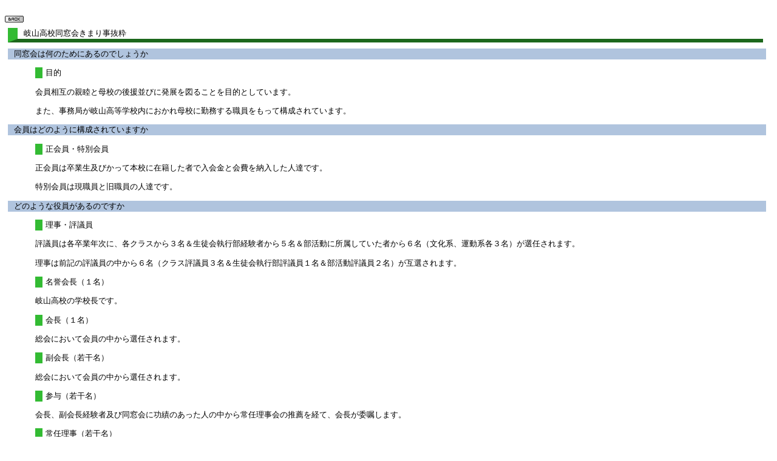

--- FILE ---
content_type: text/html
request_url: http://gizan.yokochou.com/Agreement.html
body_size: 1864
content:
<!DOCTYPE HTML PUBLIC "-//W3C//DTD HTML 4.0 Transitional//EN">
<HTML>
<HEAD>
<META content="text/html; charset=shift_jis" http-equiv=Content-Type>
<META content="MSHTML 5.00.2014.210" name=GENERATOR>
<TITLE>同窓会会則</TITLE>
<STYLE type=text/css>
<!--
BODY {
	BACKGROUND: white
}
H1 {
	BORDER-BOTTOM: #33bb33 6px outset; BORDER-LEFT: #33bb33 16px outset; BORDER-RIGHT: #33bb33 0px outset; BORDER-TOP: #33bb33 0px outset; FONT-SIZE: 10pt; FONT-WEIGHT: normal; MARGIN-LEFT: 5px; MARGIN-RIGHT: 15px; PADDING-LEFT: 10px
}
H2 {
	BACKGROUND-COLOR: #b0c4de; BORDER-BOTTOM: 3px; BORDER-LEFT: 3px; BORDER-RIGHT: 3px; BORDER-TOP: 3px; COLOR: black; FONT-SIZE: 10pt; FONT-WEIGHT: normal; MARGIN-LEFT: 5px; MARGIN-RIGHT: 10px; MARGIN-TOP: 10px; PADDING-LEFT: 10px
}
H3 {
	BORDER-BOTTOM: #33bb33 0px solid; BORDER-LEFT: #33bb33 12px solid; BORDER-RIGHT: #33bb33 0px solid; BORDER-TOP: #33bb33 0px solid; FONT-SIZE: 10pt; FONT-WEIGHT: normal; MARGIN-LEFT: 50px; MARGIN-RIGHT: 10px; PADDING-LEFT: 5px
}
P {
	MARGIN-LEFT: 50px; MARGIN-RIGHT: 10px; FONT-SIZE: 10pt
}
-->
</STYLE>
</HEAD>
<BODY><script type="text/javascript" charset="utf-8" src="//asumi.shinobi.jp/encount"></script>
<BR>
<A  href="http://gizan.yokochou.com/Gizankan.html" 
          target=_top>
<IMG alt="戻る" border=0 height=11
     src="images/BACK.gif"></A>
<H1>岐山高校同窓会きまり事抜粋</H1>
<H2>同窓会は何のためにあるのでしょうか</H2>
<H3>目的</H3>
<P>会員相互の親睦と母校の後援並びに発展を図ることを目的としています。</P>
<P>また、事務局が岐山高等学校内におかれ母校に勤務する職員をもって構成されています。</P>
<H2>会員はどのように構成されていますか</H2>
<H3>正会員・特別会員</H3>
<P>正会員は卒業生及びかって本校に在籍した者で入会金と会費を納入した人達です。</P>
<P>特別会員は現職員と旧職員の人達です。 
</P>
<H2>どのような役員があるのですか</H2>
<H3>理事・評議員</H3>
<P>評議員は各卒業年次に、各クラスから３名＆生徒会執行部経験者から５名＆部活動に所属していた者から６名（文化系、運動系各３名）が選任されます。</P>
<P>理事は前記の評議員の中から６名（クラス評議員３名＆生徒会執行部評議員１名＆部活動評議員２名）が互選されます。</P>
<H3>名誉会長（１名）</H3>
<P>岐山高校の学校長です。</P>
<H3>会長（１名）</H3>
<P>総会において会員の中から選任されます。</P>
<H3>副会長（若干名）</H3>
<P>総会において会員の中から選任されます。</P>
<H3>参与（若干名）</H3>
<P>会長、副会長経験者及び同窓会に功績のあった人の中から常任理事会の推薦を経て、会長が委嘱します。</P>
<H3>常任理事（若干名）</H3>
<P>理事の中から、理事会の推薦を経て、会長が委嘱します。</P>
<H3>特別理事（若干名）</H3>
<P>会員が議員となったとき任期中、会長が委嘱します。</P>
<P>その他に支部長、会計、監査、庶務、顧問などの役員があります。</P>
<P>いずれの役員も任期は２カ年で、再任可です。</P>
<H2>役員はどのような仕事を行いますか</H2>
<H3>理事・評議員</H3>
<P>評議員は各年度毎に学年及びクラスをまとめ、必要な会務の執行に当たります。</P>
<P>理事は本会の会務運営、執行に当たります</P>
<H2>本会にはどのような事業がありますか</H2>
<H3>総会・理事会</H3>
<P>総会は毎年１１月２３日に開かれます。また、必要に応じて臨時総会が開かれます。</P>
<P>常任理事会及び理事会は毎年２回開かれます。</P>
<H2>経費収支はどのようになっていますか</H2>
<H3>会計</H3>
<P>入会金と会費で運営されており、会計年度は１１月１日に始まり、翌年１０月３１日に終わります。</P>
<H2>会費はいくらですか</H2>
<P>正会員は入会金２０００円、会費３０００円です。</P>
<CENTER>
<SPAN><A  href="http://gizan.yokochou.com/Gizankan.html" 
          target=_top>
<IMG alt="本館へ戻る" border=0 height=30 
     src="Gizankan2.files/back.gif"></A>
</SPAN>
</CENTER>
<BR>



<div style="text-align: center;"><div style="display: inline-block; position: relative; z-index: 9999;"><script type="text/javascript" charset="utf-8" src="//asumi.shinobi.jp/fire?f=434"></script></div></div></BODY></HTML>


--- FILE ---
content_type: text/javascript; charset=utf-8
request_url: https://spnativeapi-tls.i-mobile.co.jp/api/ad_spot.ashx?partnerId=3461&mediaId=88146&spotId=232163&asn=1&num=7&callback=imobile_jsonp_callback_8dcba08d6b24&tagv=1.2.45&referer=http://gizan.yokochou.com/Agreement.html
body_size: -5
content:
imobile_jsonp_callback_8dcba08d6b24({"result":{"code":3,"message":"Ad not found"},"spotInfo":{},"ads":[]})